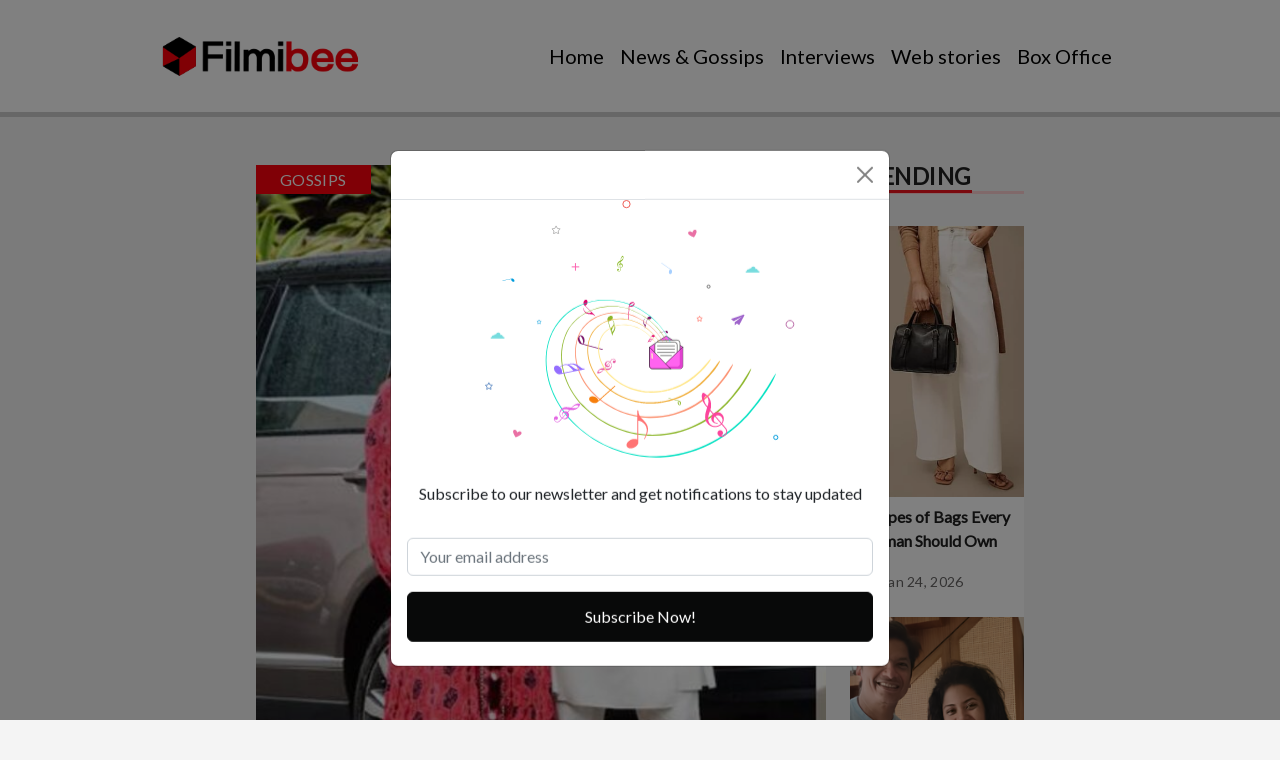

--- FILE ---
content_type: text/html; charset=utf-8
request_url: https://www.google.com/recaptcha/api2/aframe
body_size: 268
content:
<!DOCTYPE HTML><html><head><meta http-equiv="content-type" content="text/html; charset=UTF-8"></head><body><script nonce="f3wsnGULO63Y4sA1ZOMz3g">/** Anti-fraud and anti-abuse applications only. See google.com/recaptcha */ try{var clients={'sodar':'https://pagead2.googlesyndication.com/pagead/sodar?'};window.addEventListener("message",function(a){try{if(a.source===window.parent){var b=JSON.parse(a.data);var c=clients[b['id']];if(c){var d=document.createElement('img');d.src=c+b['params']+'&rc='+(localStorage.getItem("rc::a")?sessionStorage.getItem("rc::b"):"");window.document.body.appendChild(d);sessionStorage.setItem("rc::e",parseInt(sessionStorage.getItem("rc::e")||0)+1);localStorage.setItem("rc::h",'1769418763853');}}}catch(b){}});window.parent.postMessage("_grecaptcha_ready", "*");}catch(b){}</script></body></html>